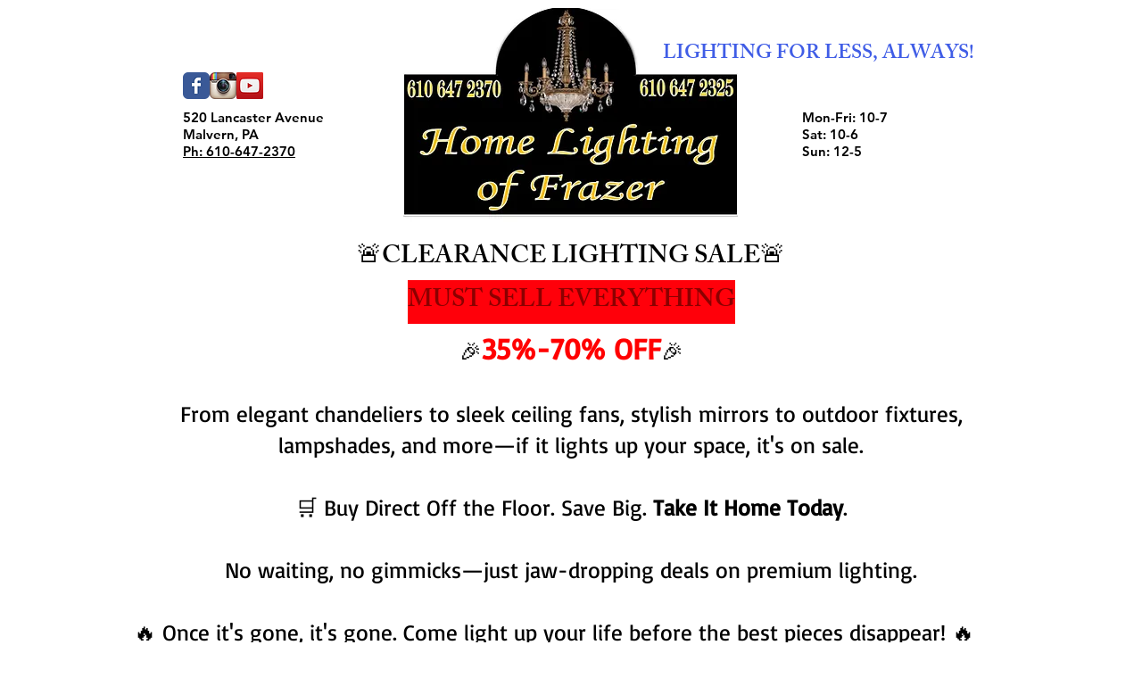

--- FILE ---
content_type: text/javascript; charset=utf-8
request_url: https://w-ifc-app-b830f0e2cf3b.herokuapp.com/get_script/f4c2e8ee-3f09-4505-ac1c-7a9232308037.js
body_size: 6184
content:
(function() {
    class Utils {
        static addCSSToPage(cssToAdd) {
            let styleSheet = document.createElement("style");
            styleSheet.innerHTML = cssToAdd;
            document.head.appendChild(styleSheet);
        }

        static hexToRgba(hex, alpha = 1) {
            hex = hex.replace(/^#/, '');
            if (hex.length === 3) {
                hex = hex.split('').map(char => char + char).join('');
            }

            if (hex.length !== 6) {
                throw new Error('Invalid HEX color.');
            }

            const r = parseInt(hex.substring(0, 2), 16);
            const g = parseInt(hex.substring(2, 4), 16);
            const b = parseInt(hex.substring(4, 6), 16);
            return `rgba(${r}, ${g}, ${b}, ${alpha})`;
        }
    }

    class instagramFollowUs {
        constructor(settings) {
            this._settings = JSON.parse(settings);
        }

        _getPosition(value) {
            switch (value) {
                case "1": return "top: 20px; left: 20px;";
                case "2": return "top: 20px; right: 20px;";
                case "3": return "bottom: 20px; left: 20px;";
                case "4": return "bottom: 20px; right: 20px;";
                case "5": return "top: 20px; left: 50%; transform: translateX(-50%);";
                case "6": return "bottom: 20px; left: 50%; transform: translateX(-50%);";
                default: return "";
            }
        }

        _showInstagramFollowUsBanner() {
            let backgroundColor = this._settings['banner_custom_color'] === true ? this._settings['banner_background_color'] : 'linear-gradient(45deg, #feda75, #fa7e1e, #d62976, #962fbf, #4f5bd5)';
            let backgroundOpacity = this._settings['banner_background_opacity'];
            let instagramUsername = "https://instagram.com/" + this._settings['instagram_username'];
            let bannerHtmlTemplate = `<div id="ea-ig-banner"><a class="ea-ig-banner-main" href="${instagramUsername}" target="_blank" ><img src="https://static.wixstatic.com/media/e4256a_801471452076422e8b9afe833d238eeb~mv2.png" alt="Instagram" width="24" height="24" style="border-radius:4px;"><span id="ea-ig-banner-text">${this._settings['banner_text']}</span></a></div>`;
            const bannerPosition = this._getPosition(this._settings['banner_position']);
            let bannerCssTemplate = `#ea-ig-banner { position: fixed; ${bannerPosition} z-index: 999991; font-family: 'Helvetica Neue', Helvetica,Arial,sans-serif; } .ea-ig-banner-main { display: flex; align-items: center; gap: 10px; padding: 10px 16px; border-radius: 16px; background: ${backgroundColor}; opacity: ${backgroundOpacity}; box-shadow: 0 4px 12px rgba(0, 0, 0, 0.15); transition: opacity 0.3s ease; } #ea-ig-banner-text { color: white; font-size: 15px; font-weight: 500; }`;
            Utils.addCSSToPage(bannerCssTemplate);
            document.querySelector('body').insertAdjacentHTML('afterBegin', bannerHtmlTemplate);
        }

        _showInstagramFollowUsChat() {
            let backgroundColor = this._settings['banner_custom_color'] === true ? this._settings['banner_background_color'] : 'linear-gradient(45deg, #feda75, #fa7e1e, #d62976, #962fbf, #4f5bd5)';
            let backgroundOpacity = this._settings['banner_background_opacity'];
            let instagramUsername = "https://instagram.com/" + this._settings['instagram_username'];
            const bannerPosition = this._getPosition(this._settings['banner_position']);
            let animation = this._settings['banner_custom_color'] === true
              ? '{ 0% { box-shadow: 0 0 0 0 ' + Utils.hexToRgba(this._settings['banner_background_color'], 0.5) + '; } 80% { box-shadow: 0 0 0 14px ' + Utils.hexToRgba(this._settings['banner_background_color'], 0) + '; } 100% { box-shadow: 0 0 0 0 ' + Utils.hexToRgba(this._settings['banner_background_color'], 0) + '; } }'
              : '{ 0% { box-shadow: 0 0 0 0 rgba(253, 186, 117, 0.5); } 80% { box-shadow: 0 0 0 14px rgba(253, 186, 117, 0); } 100% { box-shadow: 0 0 0 0 rgba(253, 186, 117, 0); } }';
            let bannerHtmlTemplate = `<div id="ea-ig-chat"><a class="ea-ig-chat-main" href="${instagramUsername}" target="_blank" aria-label="Chat on Instagram"><img src="https://static.wixstatic.com/media/e4256a_fdd3bd2f41924ee8aa04b3c3d057b5f7~mv2.png" alt="Instagram icon" width="40" height="40"></a></div>`;
            let bannerCssTemplate = `#ea-ig-chat { position: fixed; ${bannerPosition} z-index: 999991; font-family: 'Helvetica Neue', Helvetica, Arial, sans-serif; } .ea-ig-chat-main { display: flex; align-items: center; justify-content: center; width: 40px; height: 40px; padding: 12px; border-radius: 50%; background: ${backgroundColor}; opacity: ${backgroundOpacity}; box-shadow: 0 0 0 0 rgba(253, 186, 117, 0.5); transition: box-shadow 0.3s ease; animation: ig-pulse 1.5s ease-out infinite; } @keyframes ig-pulse ${animation};`;
            Utils.addCSSToPage(bannerCssTemplate);
            document.querySelector('body').insertAdjacentHTML('afterBegin', bannerHtmlTemplate);
        }

        runLogic() {
            if (!this._settings['mobile_behaviour'] && navigator.userAgentData.mobile) {
                return;
            }

            this._settings['banner_type'] === 0 ? this._showInstagramFollowUsBanner() : this._showInstagramFollowUsChat();
        }

    }

    function WIFC_main() {
        console.log('%c------ Instagram Followers Counter by Effective Apps is Initializing ------', 'color: cyan');
        console.log('%c------ Contact us at support@effectify.co for help and questions about the app ------', 'color: cyan');
        if (window.WIFC_SCRIPT_INJECTED === undefined) {
            window.WIFC_SCRIPT_INJECTED = true;
            window.instagramFollowUs = new instagramFollowUs(`{"banner_status": true, "banner_text": "Follow Us on Instagram!", "banner_type": 0, "instagram_username": "FrazerLighting", "banner_background_color": "#000000", "banner_background_opacity": 1, "banner_custom_color": false, "mobile_behaviour": false, "banner_position": "1"}`);
            window.instagramFollowUs.runLogic();
        }
    }

    WIFC_main();
}());